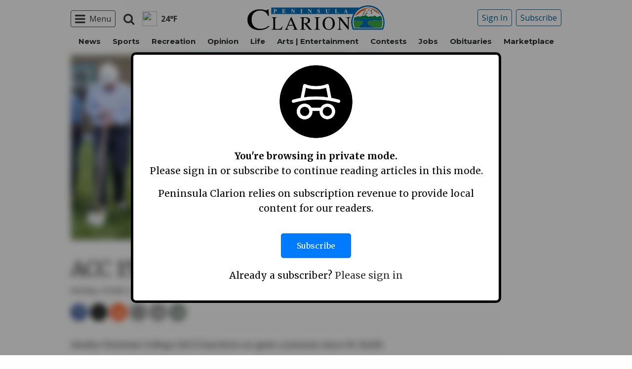

--- FILE ---
content_type: text/html; charset=utf-8
request_url: https://www.google.com/recaptcha/api2/aframe
body_size: 269
content:
<!DOCTYPE HTML><html><head><meta http-equiv="content-type" content="text/html; charset=UTF-8"></head><body><script nonce="u5CQz6FBmRbdTUpHOxOH4w">/** Anti-fraud and anti-abuse applications only. See google.com/recaptcha */ try{var clients={'sodar':'https://pagead2.googlesyndication.com/pagead/sodar?'};window.addEventListener("message",function(a){try{if(a.source===window.parent){var b=JSON.parse(a.data);var c=clients[b['id']];if(c){var d=document.createElement('img');d.src=c+b['params']+'&rc='+(localStorage.getItem("rc::a")?sessionStorage.getItem("rc::b"):"");window.document.body.appendChild(d);sessionStorage.setItem("rc::e",parseInt(sessionStorage.getItem("rc::e")||0)+1);localStorage.setItem("rc::h",'1769616091795');}}}catch(b){}});window.parent.postMessage("_grecaptcha_ready", "*");}catch(b){}</script></body></html>

--- FILE ---
content_type: application/javascript; charset=utf-8
request_url: https://fundingchoicesmessages.google.com/f/AGSKWxWQjkgZDRd08KI8Dtxv2uTgZq0AGyJpjeFc1CmtiWuw4iTkDU-sB_UguBNNDiHroVWFSyiKnT0FLC-EKnii9pf2tVSdlLLdgivsi1xbZ1orzo3xuP-1p4nmJBwZpXZ0ZgwvLWQ7wmpGUejvmbtNaGNLmucKDI58NESQYqipn9lY8UhcXIALq31YyhYj/_/ads7./getbanner.php?/bbad10./searchad./advcounter.
body_size: -1285
content:
window['41761f8f-75e1-4a6b-acf1-c6603cc2364e'] = true;